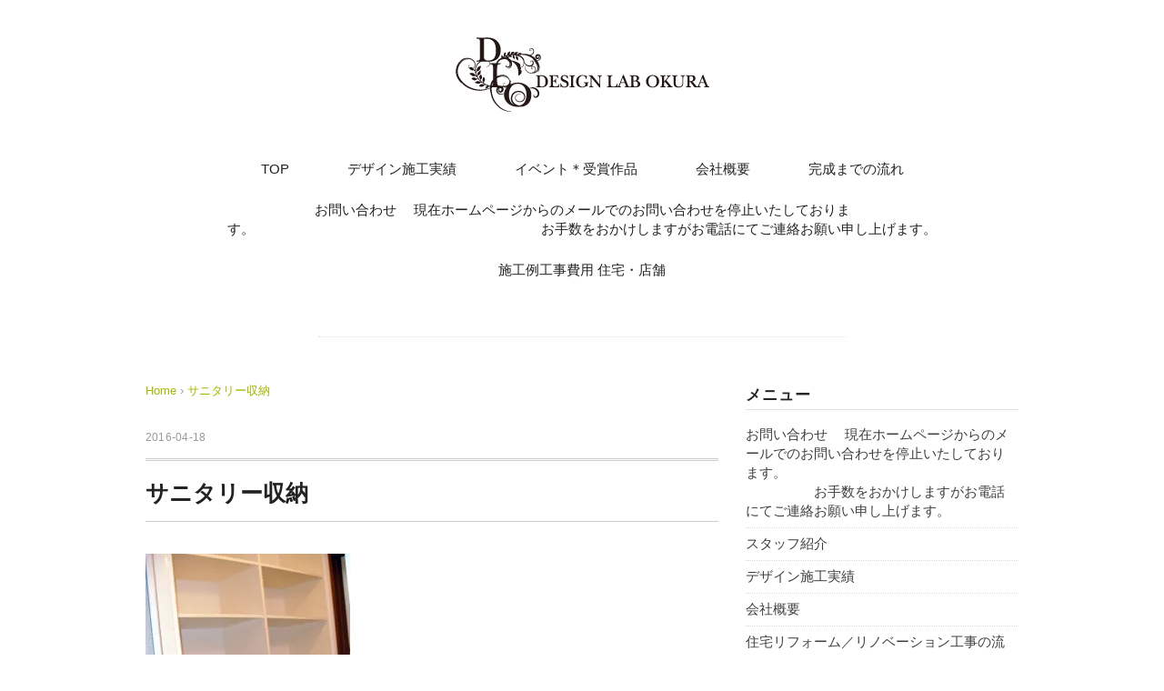

--- FILE ---
content_type: text/html; charset=UTF-8
request_url: https://dl-okura.com/archives/1718/sanyo-digital-camera-150
body_size: 7506
content:
<!DOCTYPE html>
<html lang="ja">
<head>
<meta charset="UTF-8" />
<meta name="viewport" content="width=device-width, initial-scale=1.0">
<link rel="stylesheet" href="https://dl-okura.com/wp-content/themes/pantomime/responsive.css" type="text/css" media="screen, print" />
<link rel="stylesheet" href="https://dl-okura.com/wp-content/themes/pantomime/style.css" type="text/css" media="screen, print" />
<link rel="alternate" type="application/atom+xml" title="デザインラボ大蔵 Atom Feed" href="https://dl-okura.com/feed/atom" />
<link rel="alternate" type="application/rss+xml" title="デザインラボ大蔵 RSS Feed" href="https://dl-okura.com/feed" />
<!--[if lt IE 9]>
<script src="https://dl-okura.com/wp-content/themes/pantomime/jquery/html5.js" type="text/javascript"></script>
<![endif]-->
<title>サニタリー収納 | デザインラボ大蔵</title>

<!-- All in One SEO Pack 2.2.7.6.2 by Michael Torbert of Semper Fi Web Design[-1,-1] -->
<meta name="description" itemprop="description" content="サニタリー収納 1718150" />

<meta name="keywords" itemprop="keywords" content="リノベーション、全面改装、リフォーム、増改築、耐震補強工事、モダンテイストリノベ,リノベーション、全面改装、リフォーム、増改築、耐震補強工事、モダンテイストリノベ、ナチュラルリノベ、内階段新設、ダイケン、琉球畳、オーダー建具、オーダー家具、玄関ドア、子供部屋" />

<link rel="canonical" href="https://dl-okura.com/archives/1718/sanyo-digital-camera-150" />
<!-- /all in one seo pack -->
<link rel="alternate" type="application/rss+xml" title="デザインラボ大蔵 &raquo; フィード" href="https://dl-okura.com/feed" />
<link rel="alternate" type="application/rss+xml" title="デザインラボ大蔵 &raquo; コメントフィード" href="https://dl-okura.com/comments/feed" />
		<script type="text/javascript">
			window._wpemojiSettings = {"baseUrl":"https:\/\/s.w.org\/images\/core\/emoji\/72x72\/","ext":".png","source":{"concatemoji":"https:\/\/dl-okura.com\/wp-includes\/js\/wp-emoji-release.min.js?ver=4.3.1"}};
			!function(a,b,c){function d(a){var c=b.createElement("canvas"),d=c.getContext&&c.getContext("2d");return d&&d.fillText?(d.textBaseline="top",d.font="600 32px Arial","flag"===a?(d.fillText(String.fromCharCode(55356,56812,55356,56807),0,0),c.toDataURL().length>3e3):(d.fillText(String.fromCharCode(55357,56835),0,0),0!==d.getImageData(16,16,1,1).data[0])):!1}function e(a){var c=b.createElement("script");c.src=a,c.type="text/javascript",b.getElementsByTagName("head")[0].appendChild(c)}var f,g;c.supports={simple:d("simple"),flag:d("flag")},c.DOMReady=!1,c.readyCallback=function(){c.DOMReady=!0},c.supports.simple&&c.supports.flag||(g=function(){c.readyCallback()},b.addEventListener?(b.addEventListener("DOMContentLoaded",g,!1),a.addEventListener("load",g,!1)):(a.attachEvent("onload",g),b.attachEvent("onreadystatechange",function(){"complete"===b.readyState&&c.readyCallback()})),f=c.source||{},f.concatemoji?e(f.concatemoji):f.wpemoji&&f.twemoji&&(e(f.twemoji),e(f.wpemoji)))}(window,document,window._wpemojiSettings);
		</script>
		<style type="text/css">
img.wp-smiley,
img.emoji {
	display: inline !important;
	border: none !important;
	box-shadow: none !important;
	height: 1em !important;
	width: 1em !important;
	margin: 0 .07em !important;
	vertical-align: -0.1em !important;
	background: none !important;
	padding: 0 !important;
}
</style>
<link rel='stylesheet' id='contact-form-7-css'  href='https://dl-okura.com/wp-content/plugins/contact-form-7/includes/css/styles.css?ver=4.3.1' type='text/css' media='all' />
<link rel='stylesheet' id='jetpack_css-css'  href='https://dl-okura.com/wp-content/plugins/jetpack/css/jetpack.css?ver=3.9.1' type='text/css' media='all' />

<!-- This site uses the Google Analytics by MonsterInsights plugin v 6.0.16 - https://www.monsterinsights.com/ -->
<!-- Normally you will find the Google Analytics tracking code here, but the webmaster disabled your user group. -->
<!-- / Google Analytics by MonsterInsights -->

<script type='text/javascript' src='https://ajax.googleapis.com/ajax/libs/jquery/1.7.1/jquery.min.js?ver=1.7.1'></script>
<link rel='shortlink' href='https://dl-okura.com/?p=1742' />

<link rel='dns-prefetch' href='//i0.wp.com'>
<link rel='dns-prefetch' href='//i1.wp.com'>
<link rel='dns-prefetch' href='//i2.wp.com'>
<style type='text/css'>img#wpstats{display:none}</style><link rel="shortcut icon" type="image/x-icon" href="https://dl-okura.com/wp-content/themes/pantomime/images/favicon.ico" />

<!-- Jetpack Open Graph Tags -->
<meta property="og:type" content="article" />
<meta property="og:title" content="サニタリー収納" />
<meta property="og:url" content="https://dl-okura.com/archives/1718/sanyo-digital-camera-150" />
<meta property="og:description" content="サニタリー収納" />
<meta property="article:published_time" content="2016-04-18T11:38:38+00:00" />
<meta property="article:modified_time" content="2016-04-18T11:40:34+00:00" />
<meta property="og:site_name" content="デザインラボ大蔵" />
<meta property="og:image" content="https://dl-okura.com/wp-content/uploads/2016/04/SANY0517.jpg" />
<meta property="og:locale" content="ja_JP" />
<meta name="twitter:card" content="summary" />
<script type="text/javascript">
$(document).ready(function(){
   $(document).ready(
      function(){
      $(".single a img").hover(function(){
      $(this).fadeTo(200, 0.8);
      },function(){
      $(this).fadeTo(300, 1.0);
      });
   });
   $(".slidebase").hover(function(){
      $(this).find(".slidetext").slideToggle("normal");
   });
   $(".menu-toggle").toggle(
      function(){
      $(this).attr('src', 'https://dl-okura.com/wp-content/themes/pantomime/images/toggle-off.png');
      $("#nav").slideToggle();
      return false;
      },
      function(){
      $(this).attr('src', 'https://dl-okura.com/wp-content/themes/pantomime/images/toggle-on.gif');
      $("#nav").slideToggle();
      return false;
      }
   );
   $(function(){
      $("#slidedown-nav").hide();  $(function () {
         $(window).scroll(function () {
            if ($(this).scrollTop() > 500) {
            $('#slidedown-nav').slideDown(300);
            } else {
            $('#slidedown-nav').slideUp(300);
            }
         });
      });
   });
});
</script> 
</head>
<body class="attachment single single-attachment postid-1742 attachmentid-1742 attachment-jpeg">

<div class="toggle">
<a href="#"><img src="https://dl-okura.com/wp-content/themes/pantomime/images/toggle-on.gif" alt="toggle" class="menu-toggle" /></a>
</div>

<!-- ヘッダー -->
<header id="header">

<!-- ヘッダー中身 -->    
<div class="header-inner">

<!-- ロゴ -->
<div class="logo">
<a href="https://dl-okura.com" title="デザインラボ大蔵"><img src="/wp-content/themes/pantomime/images/logo.png" alt="デザインラボ大蔵" /></a>
</div>
<!-- / ロゴ -->

<!-- スライドダウンナビゲーション -->
<nav id="slidedown-nav" class="main-navigation" role="navigation">
<div class="menu-%e3%83%a1%e3%83%8b%e3%83%a5%e3%83%bc-container"><ul id="menu-%e3%83%a1%e3%83%8b%e3%83%a5%e3%83%bc" class="nav-menu"><li id="menu-item-29" class="menu-item menu-item-type-custom menu-item-object-custom menu-item-home menu-item-29"><a href="https://dl-okura.com/">TOP</a></li>
<li id="menu-item-330" class="menu-item menu-item-type-taxonomy menu-item-object-category menu-item-has-children menu-item-330"><a href="https://dl-okura.com/archives/category/results">デザイン施工実績</a>
<ul class="sub-menu">
	<li id="menu-item-32" class="menu-item menu-item-type-taxonomy menu-item-object-category menu-item-32"><a href="https://dl-okura.com/archives/category/results/house">住宅</a></li>
	<li id="menu-item-33" class="menu-item menu-item-type-taxonomy menu-item-object-category menu-item-33"><a href="https://dl-okura.com/archives/category/results/store">店舗</a></li>
</ul>
</li>
<li id="menu-item-329" class="menu-item menu-item-type-taxonomy menu-item-object-category menu-item-has-children menu-item-329"><a href="https://dl-okura.com/archives/category/event">イベント＊受賞作品</a>
<ul class="sub-menu">
	<li id="menu-item-35" class="menu-item menu-item-type-taxonomy menu-item-object-category menu-item-35"><a href="https://dl-okura.com/archives/category/event/showroom">ショールーム</a></li>
</ul>
</li>
<li id="menu-item-47" class="menu-item menu-item-type-post_type menu-item-object-page menu-item-has-children menu-item-47"><a href="https://dl-okura.com/about">会社概要</a>
<ul class="sub-menu">
	<li id="menu-item-62" class="menu-item menu-item-type-post_type menu-item-object-page menu-item-62"><a href="https://dl-okura.com/about">会社概要</a></li>
	<li id="menu-item-61" class="menu-item menu-item-type-post_type menu-item-object-page menu-item-61"><a href="https://dl-okura.com/staff">スタッフ紹介</a></li>
</ul>
</li>
<li id="menu-item-123" class="menu-item menu-item-type-custom menu-item-object-custom menu-item-has-children menu-item-123"><a href="/flow_store">完成までの流れ</a>
<ul class="sub-menu">
	<li id="menu-item-50" class="menu-item menu-item-type-post_type menu-item-object-page menu-item-50"><a href="https://dl-okura.com/flow_house">住宅</a></li>
	<li id="menu-item-122" class="menu-item menu-item-type-post_type menu-item-object-page menu-item-122"><a href="https://dl-okura.com/flow_store">店舗</a></li>
</ul>
</li>
<li id="menu-item-545" class="menu-item menu-item-type-post_type menu-item-object-page menu-item-545"><a href="https://dl-okura.com/contact">お問い合わせ 　現在ホームページからのメールでのお問い合わせを停止いたしております。　　　　　　　　　　　　　　　　　　　　　お手数をおかけしますがお電話にてご連絡お願い申し上げます。</a></li>
<li id="menu-item-3214" class="menu-item menu-item-type-taxonomy menu-item-object-category menu-item-3214"><a href="https://dl-okura.com/archives/category/koujihiyou">施工例工事費用  住宅・店舗</a></li>
</ul></div></nav>
<!-- / スライドダウンゲーション -->

</div>    
<!-- / ヘッダー中身 -->    

</header>
<!-- / ヘッダー -->  
<div class="clear"></div>

<!-- トップナビゲーション -->
<nav id="nav" class="main-navigation" role="navigation">
<div class="menu-%e3%83%a1%e3%83%8b%e3%83%a5%e3%83%bc-container"><ul id="menu-%e3%83%a1%e3%83%8b%e3%83%a5%e3%83%bc-1" class="nav-menu"><li class="menu-item menu-item-type-custom menu-item-object-custom menu-item-home menu-item-29"><a href="https://dl-okura.com/">TOP</a></li>
<li class="menu-item menu-item-type-taxonomy menu-item-object-category menu-item-has-children menu-item-330"><a href="https://dl-okura.com/archives/category/results">デザイン施工実績</a>
<ul class="sub-menu">
	<li class="menu-item menu-item-type-taxonomy menu-item-object-category menu-item-32"><a href="https://dl-okura.com/archives/category/results/house">住宅</a></li>
	<li class="menu-item menu-item-type-taxonomy menu-item-object-category menu-item-33"><a href="https://dl-okura.com/archives/category/results/store">店舗</a></li>
</ul>
</li>
<li class="menu-item menu-item-type-taxonomy menu-item-object-category menu-item-has-children menu-item-329"><a href="https://dl-okura.com/archives/category/event">イベント＊受賞作品</a>
<ul class="sub-menu">
	<li class="menu-item menu-item-type-taxonomy menu-item-object-category menu-item-35"><a href="https://dl-okura.com/archives/category/event/showroom">ショールーム</a></li>
</ul>
</li>
<li class="menu-item menu-item-type-post_type menu-item-object-page menu-item-has-children menu-item-47"><a href="https://dl-okura.com/about">会社概要</a>
<ul class="sub-menu">
	<li class="menu-item menu-item-type-post_type menu-item-object-page menu-item-62"><a href="https://dl-okura.com/about">会社概要</a></li>
	<li class="menu-item menu-item-type-post_type menu-item-object-page menu-item-61"><a href="https://dl-okura.com/staff">スタッフ紹介</a></li>
</ul>
</li>
<li class="menu-item menu-item-type-custom menu-item-object-custom menu-item-has-children menu-item-123"><a href="/flow_store">完成までの流れ</a>
<ul class="sub-menu">
	<li class="menu-item menu-item-type-post_type menu-item-object-page menu-item-50"><a href="https://dl-okura.com/flow_house">住宅</a></li>
	<li class="menu-item menu-item-type-post_type menu-item-object-page menu-item-122"><a href="https://dl-okura.com/flow_store">店舗</a></li>
</ul>
</li>
<li class="menu-item menu-item-type-post_type menu-item-object-page menu-item-545"><a href="https://dl-okura.com/contact">お問い合わせ 　現在ホームページからのメールでのお問い合わせを停止いたしております。　　　　　　　　　　　　　　　　　　　　　お手数をおかけしますがお電話にてご連絡お願い申し上げます。</a></li>
<li class="menu-item menu-item-type-taxonomy menu-item-object-category menu-item-3214"><a href="https://dl-okura.com/archives/category/koujihiyou">施工例工事費用  住宅・店舗</a></li>
</ul></div></nav>

<!-- / トップナビゲーション -->
<div class="clear"></div>  
<!-- 全体warapper -->
<div class="wrapper">

<!-- メインwrap -->
<div id="main">

<!-- ページタイトル -->
<div class="pagetitle mobile-display-none"></div>
<!-- / ページタイトル -->

<!-- コンテンツブロック -->
<div class="row">

<!-- 本文エリア -->
<div class="twothird">

<!-- ポスト -->
<article id="post-1742" class="post-1742 attachment type-attachment status-inherit hentry">

<!-- 投稿ループ -->

<!-- パンくずリスト -->
<div class="breadcrumb">
<div itemscope itemtype="http://data-vocabulary.org/Breadcrumb">
<a href="https://dl-okura.com" itemprop="url">
<span itemprop="title">Home</span> </a> &rsaquo;</div>
<div itemscope itemtype="http://data-vocabulary.org/Breadcrumb">
<span itemprop="title"><a href="https://dl-okura.com/archives/1718/sanyo-digital-camera-150" itemprop="url">サニタリー収納</a></span></div>
</div>
<!-- / パンくずリスト -->


<div class="pagedate">2016-04-18</div>
<h1 class="blog-title"><div class="maintitle">サニタリー収納</div><div class="subtitle"></div></h1>

<div class="single-contents">
<p class="attachment"><a href='https://i1.wp.com/dl-okura.com/wp-content/uploads/2016/04/SANY0517.jpg'><img width="225" height="300" src="https://i1.wp.com/dl-okura.com/wp-content/uploads/2016/04/SANY0517.jpg?fit=225%2C300" class="attachment-medium" alt="サニタリー収納" /></a></p>
</div>

<!-- 投稿が無い場合 -->
<!-- 投稿が無い場合 -->
<!-- / 投稿ループ -->


<!-- ウィジェットエリア（シングルページ記事下） -->
<div class="row">
<div class="singlebox">
</div>
</div>
<!-- / ウィジェットエリア（シングルページ記事下） -->

<!-- タグ -->
<div class="blog-foot"></div>
<!-- / タグ -->

<!-- 関連記事 -->
<div class="similar-head">関連記事</div>
<div class="similar">
<ul>
<li><table class="similar-text"><tr><th><a href="https://dl-okura.com/archives/4950"><img width="219" height="164" src="https://i0.wp.com/dl-okura.com/wp-content/uploads/2021/07/B006816978_219-164.jpg?fit=219%2C164" class="attachment-420x280 wp-post-image" alt="" /></a></th>
<td><a href="https://dl-okura.com/archives/4950" title="アジアンリゾートをイメージした癒しの空間で、大人リッチな空間!(^^♪　美容室新店舗工事"> アジアンリゾートをイメージした癒しの空間で、大人リッチな空間!(^^♪<br />美容室新店舗工事</a></td></tr></table></li>
<li><table class="similar-text"><tr><th><a href="https://dl-okura.com/archives/4948"><img width="373" height="280" src="https://i0.wp.com/dl-okura.com/wp-content/uploads/2021/07/RIMG0099.jpg?fit=373%2C280" class="attachment-420x280 wp-post-image" alt="" /></a></th>
<td><a href="https://dl-okura.com/archives/4948" title="吹き抜けでロフトがある木の温もりに包まれたナチュラルな雰囲気のサロン♥　サロン新店舗工事920万円。"> 吹き抜けでロフトがある木の温もりに包まれたナチュラルな雰囲気のサロン♥<br />サロン新店舗工事920万円。</a></td></tr></table></li>
<li><table class="similar-text"><tr><th><a href="https://dl-okura.com/archives/4943"><img width="210" height="280" src="https://i2.wp.com/dl-okura.com/wp-content/uploads/2021/07/P1020763.jpg?fit=210%2C280" class="attachment-420x280 wp-post-image" alt="" /></a></th>
<td><a href="https://dl-okura.com/archives/4943" title="和モダンがベースのおしゃれな家庭料理店(ご紹介)　(^^♪飲食店新店舗工事300万円。"> 和モダンがベースのおしゃれな家庭料理店(ご紹介)<br />(^^♪飲食店新店舗工事300万円。</a></td></tr></table></li>
<li><table class="similar-text"><tr><th><a href="https://dl-okura.com/archives/4920"><img width="373" height="280" src="https://i0.wp.com/dl-okura.com/wp-content/uploads/2021/07/SANY0105.jpg?fit=373%2C280" class="attachment-420x280 wp-post-image" alt="" /></a></th>
<td><a href="https://dl-okura.com/archives/4920" title="ナチュラルで　タイルが素敵なブティック(^▽^)/　ブティック新店舗工事【ご紹介】(^^♪"> ナチュラルで<br />タイルが素敵なブティック(^▽^)/<br />ブティック新店舗工事【ご紹介】(^^♪</a></td></tr></table></li>
<li><table class="similar-text"><tr><th><a href="https://dl-okura.com/archives/4913"><img width="373" height="280" src="https://i1.wp.com/dl-okura.com/wp-content/uploads/2021/05/IMG_3848.jpg?fit=373%2C280" class="attachment-420x280 wp-post-image" alt="ラーメン店" /></a></th>
<td><a href="https://dl-okura.com/archives/4913" title="北海らーめん 沙蘭辺 六甲道店　厨房防水工事、内装改装工事を致しました(^▽^)/　【ご紹介】"> 北海らーめん 沙蘭辺 六甲道店<br />厨房防水工事、内装改装工事を致しました(^▽^)/<br />【ご紹介】</a></td></tr></table></li>
</ul>
</div>
<!-- / 関連記事 -->


<!-- ページャー -->
<div id="next">
<ul class="block-two">
<li class="next-left"><a href="https://dl-okura.com/archives/1718" rel="prev">古家を全面改装-リノベーション　(^^♪　1400万円。</a></li>
<li class="next-right"></li>
</ul>
</div>
<!-- / ページャー -->


<!-- コメントエリア -->



<!-- / コメントエリア -->



<!-- ウィジェットエリア（シングルページ最下部） -->
<div class="row">
<div class="singlebox">
</div>
</div>
<!-- / ウィジェットエリア（シングルページ最下部） -->

</article>
<!-- / ポスト -->

</div>
<!-- / 本文エリア -->


<!-- サイドエリア -->
<div class="third">

<!-- サイドバー -->
<div class="sidebar">

<!-- ウィジェットエリア（サイドバー新着記事の上） -->
<div class="sidebox">
<div id="pages-3" class="widget widget_pages"><div class="widget-title">メニュー</div>		<ul>
			<li class="page_item page-item-44"><a href="https://dl-okura.com/contact">お問い合わせ 　現在ホームページからのメールでのお問い合わせを停止いたしております。　　　　　　　　　　　　　　　　　　　　　お手数をおかけしますがお電話にてご連絡お願い申し上げます。</a></li>
<li class="page_item page-item-59"><a href="https://dl-okura.com/staff">スタッフ紹介</a></li>
<li class="page_item page-item-162"><a href="https://dl-okura.com/result">デザイン施工実績</a></li>
<li class="page_item page-item-2"><a href="https://dl-okura.com/about">会社概要</a></li>
<li class="page_item page-item-48"><a href="https://dl-okura.com/flow_house">住宅リフォーム／リノベーション工事の流れ</a></li>
<li class="page_item page-item-119"><a href="https://dl-okura.com/flow_store">商業施設／店舗デザイン工事の流れ</a></li>
		</ul>
		</div></div>
<!-- /ウィジェットエリア（サイドバー新着記事の上） -->

<!-- 新着記事 -->
<div class="sidebox-new">
<div class="widget-title">新着記事</div>
<ul>
<li><table class="similar-side"><tr><th><a href="https://dl-okura.com/archives/4950"><img width="219" height="164" src="https://i0.wp.com/dl-okura.com/wp-content/uploads/2021/07/B006816978_219-164.jpg?fit=219%2C164" class="attachment-420x280 wp-post-image" alt="" /></a></th>
<td><a href="https://dl-okura.com/archives/4950" title="アジアンリゾートをイメージした癒しの空間で、大人リッチな空間!(^^♪　美容室新店舗工事"> アジアンリゾートをイメージした癒しの空間で、大人リッチな空間!(^^♪　美容室新店舗工事</a></td></tr></table></li>
<li><table class="similar-side"><tr><th><a href="https://dl-okura.com/archives/4948"><img width="373" height="280" src="https://i0.wp.com/dl-okura.com/wp-content/uploads/2021/07/RIMG0099.jpg?fit=373%2C280" class="attachment-420x280 wp-post-image" alt="" /></a></th>
<td><a href="https://dl-okura.com/archives/4948" title="吹き抜けでロフトがある木の温もりに包まれたナチュラルな雰囲気のサロン♥　サロン新店舗工事920万円。"> 吹き抜けでロフトがある木の温もりに包まれたナチュラルな雰囲気のサロン♥　サロン新店舗工事920万円。</a></td></tr></table></li>
<li><table class="similar-side"><tr><th><a href="https://dl-okura.com/archives/4943"><img width="210" height="280" src="https://i2.wp.com/dl-okura.com/wp-content/uploads/2021/07/P1020763.jpg?fit=210%2C280" class="attachment-420x280 wp-post-image" alt="" /></a></th>
<td><a href="https://dl-okura.com/archives/4943" title="和モダンがベースのおしゃれな家庭料理店(ご紹介)　(^^♪飲食店新店舗工事300万円。"> 和モダンがベースのおしゃれな家庭料理店(ご紹介)　(^^♪飲食店新店舗工事300万円。</a></td></tr></table></li>
<li><table class="similar-side"><tr><th><a href="https://dl-okura.com/archives/4920"><img width="373" height="280" src="https://i0.wp.com/dl-okura.com/wp-content/uploads/2021/07/SANY0105.jpg?fit=373%2C280" class="attachment-420x280 wp-post-image" alt="" /></a></th>
<td><a href="https://dl-okura.com/archives/4920" title="ナチュラルで　タイルが素敵なブティック(^▽^)/　ブティック新店舗工事【ご紹介】(^^♪"> ナチュラルで　タイルが素敵なブティック(^▽^)/　ブティック新店舗工事【ご紹介】(^^♪</a></td></tr></table></li>
<li><table class="similar-side"><tr><th><a href="https://dl-okura.com/archives/4913"><img width="373" height="280" src="https://i1.wp.com/dl-okura.com/wp-content/uploads/2021/05/IMG_3848.jpg?fit=373%2C280" class="attachment-420x280 wp-post-image" alt="ラーメン店" /></a></th>
<td><a href="https://dl-okura.com/archives/4913" title="北海らーめん 沙蘭辺 六甲道店　厨房防水工事、内装改装工事を致しました(^▽^)/　【ご紹介】"> 北海らーめん 沙蘭辺 六甲道店　厨房防水工事、内装改装工事を致しました(^▽^)/　【ご紹介】</a></td></tr></table></li>
</ul>
</div>
<!-- / 新着記事 -->

<!-- ウィジェットエリア（サイドバー新着記事の下） -->
<div class="sidebox">
<div id="dpe_fp_widget-2" class="widget widget_dpe_fp_widget"><div class="widget-title">PICK UP</div>	<ul>
			<li><table class="similar-side"><tbody><tr>
			<th>
				<a href="https://dl-okura.com/archives/91">
					<img width="420" height="280" src="https://i0.wp.com/dl-okura.com/wp-content/uploads/2016/01/01.gif?resize=420%2C280" class="attachment-post-thumbnail wp-post-image" alt="01" />				</a>
			</th>
			<td>
				<a href="https://dl-okura.com/archives/91">
					上質なライフスタイル💛				</a>
			</td>
		</tr></tbody></table></li>
			<li><table class="similar-side"><tbody><tr>
			<th>
				<a href="https://dl-okura.com/archives/85">
					<img width="420" height="280" src="https://i0.wp.com/dl-okura.com/wp-content/uploads/2016/01/P1040225tm-frontafter.jpg?resize=420%2C280" class="attachment-post-thumbnail wp-post-image" alt="tmfrontafter" />				</a>
			</th>
			<td>
				<a href="https://dl-okura.com/archives/85">
					お家の新築時にお店もリニューアル　ナチュラルでかわいい　あたたかいお店ですよ♪(ご紹介)　美容室新店舗工事				</a>
			</td>
		</tr></tbody></table></li>
			<li><table class="similar-side"><tbody><tr>
			<th>
				<a href="https://dl-okura.com/archives/4690">
					<img width="420" height="280" src="https://i1.wp.com/dl-okura.com/wp-content/uploads/2021/04/IMG_4259.jpg?resize=420%2C280" class="attachment-post-thumbnail wp-post-image" alt="Happy  Tummy  Bakery  フロント" />				</a>
			</th>
			<td>
				<a href="https://dl-okura.com/archives/4690">
					Happy  Tummy  Bakery  様　パン屋さん内装外装新店舗工事😊　【顧客様ご紹介】				</a>
			</td>
		</tr></tbody></table></li>
		</ul><!-- .dpe-flexible-posts -->
</div><div id="categories-2" class="widget widget_categories"><div class="widget-title">カテゴリー</div>		<ul>
	<li class="cat-item cat-item-6"><a href="https://dl-okura.com/archives/category/event" title="イベントカテゴリ">イベント</a> (5)
<ul class='children'>
	<li class="cat-item cat-item-7"><a href="https://dl-okura.com/archives/category/event/showroom" title="イベント - ショールーム">ショールーム</a> (5)
</li>
</ul>
</li>
	<li class="cat-item cat-item-56"><a href="https://dl-okura.com/archives/category/%e3%82%aa%e3%83%95%e3%82%a3%e3%82%b9" >オフィス</a> (2)
</li>
	<li class="cat-item cat-item-5"><a href="https://dl-okura.com/archives/category/results" title="デザイン施工実績カテゴリ">デザイン施工実績</a> (157)
<ul class='children'>
	<li class="cat-item cat-item-2"><a href="https://dl-okura.com/archives/category/results/house" title="１つ１つにお客様との思い出がいっぱい詰まったデザイン施工実績集です
納得のゆくまでプランを練り、現場の職人さんとの高い施工力で同じ予算でも
質の高い工事にお応えしたいと思います！！">住宅</a> (73)
</li>
	<li class="cat-item cat-item-4"><a href="https://dl-okura.com/archives/category/results/store" title="１つ１つにオーナーとの思い出がいっぱい詰まったデザイン施工実績集です
納得のゆくまでプランを練り、現場の職人さんとの高い施工力で
同じ予算でも質の高い工事にお応えしたいと思います！！">店舗</a> (85)
</li>
</ul>
</li>
	<li class="cat-item cat-item-1"><a href="https://dl-okura.com/archives/category/koujihiyou" >施工例工事費用 住宅・店舗</a> (118)
</li>
		</ul>
</div><div id="archives-2" class="widget widget_archive"><div class="widget-title">アーカイブ</div>		<label class="screen-reader-text" for="archives-dropdown-2">アーカイブ</label>
		<select id="archives-dropdown-2" name="archive-dropdown" onchange='document.location.href=this.options[this.selectedIndex].value;'>
			
			<option value="">月を選択</option>
				<option value='https://dl-okura.com/archives/date/2021/07'> 2021年7月 &nbsp;(5)</option>
	<option value='https://dl-okura.com/archives/date/2021/06'> 2021年6月 &nbsp;(2)</option>
	<option value='https://dl-okura.com/archives/date/2021/05'> 2021年5月 &nbsp;(8)</option>
	<option value='https://dl-okura.com/archives/date/2021/04'> 2021年4月 &nbsp;(5)</option>
	<option value='https://dl-okura.com/archives/date/2021/03'> 2021年3月 &nbsp;(6)</option>
	<option value='https://dl-okura.com/archives/date/2020/01'> 2020年1月 &nbsp;(2)</option>
	<option value='https://dl-okura.com/archives/date/2019/10'> 2019年10月 &nbsp;(2)</option>
	<option value='https://dl-okura.com/archives/date/2019/09'> 2019年9月 &nbsp;(1)</option>
	<option value='https://dl-okura.com/archives/date/2019/07'> 2019年7月 &nbsp;(2)</option>
	<option value='https://dl-okura.com/archives/date/2019/03'> 2019年3月 &nbsp;(1)</option>
	<option value='https://dl-okura.com/archives/date/2019/02'> 2019年2月 &nbsp;(5)</option>
	<option value='https://dl-okura.com/archives/date/2018/11'> 2018年11月 &nbsp;(1)</option>
	<option value='https://dl-okura.com/archives/date/2017/10'> 2017年10月 &nbsp;(3)</option>
	<option value='https://dl-okura.com/archives/date/2017/06'> 2017年6月 &nbsp;(3)</option>
	<option value='https://dl-okura.com/archives/date/2017/03'> 2017年3月 &nbsp;(5)</option>
	<option value='https://dl-okura.com/archives/date/2016/10'> 2016年10月 &nbsp;(2)</option>
	<option value='https://dl-okura.com/archives/date/2016/06'> 2016年6月 &nbsp;(3)</option>
	<option value='https://dl-okura.com/archives/date/2016/05'> 2016年5月 &nbsp;(45)</option>
	<option value='https://dl-okura.com/archives/date/2016/04'> 2016年4月 &nbsp;(17)</option>
	<option value='https://dl-okura.com/archives/date/2016/03'> 2016年3月 &nbsp;(36)</option>
	<option value='https://dl-okura.com/archives/date/2016/01'> 2016年1月 &nbsp;(9)</option>

		</select>
</div><div id="search-2" class="widget widget_search"><div class="search">
<form method="get" id="searchform" action="https://dl-okura.com">
<fieldset>
<input name="s" type="text" onfocus="if(this.value=='Search') this.value='';" onblur="if(this.value=='') this.value='Search';" value="Search" />
<button type="submit"></button>
</fieldset>
</form>
</div></div></div>
<!-- /ウィジェットエリア（サイドバー新着記事の下） -->

<!-- ウィジェットエリア（サイドバー最下部 PC・スマホ切り替え） -->
<!-- パソコン表示エリア -->
<div class="sidebox">
</div>
<!-- / パソコン表示エリア -->
<!-- / ウィジェットエリア（サイドバー最下部 PC・スマホ切り替え） -->

</div>
<!-- /  サイドバー  -->
</div>
<!-- / サイドエリア -->


</div>
<!-- / コンテンツブロック -->


</div>
<!-- / メインwrap -->

</div>
<!-- / 全体wrapper -->

<!-- フッターエリア -->
<footer id="footer">

<!-- フッターコンテンツ -->
<div class="footer-inner">

<!-- ウィジェットエリア（フッター３列枠） -->
<div class="row">
<article class="third">
<div class="footerbox">
<div id="text-5" class="widget widget_text"><div class="footer-widget-title">カテゴリ</div>			<div class="textwidget"><ul>
<li class="cat-item"><a title="デザイン施工実績" href="/archives/category/results">デザイン施工実績</a></li>
<li class="cat-item"><a title="イベント" href="/archives/category/event">イベント</a></li>
<li class="cat-item"><a title="会社概要" href="/about">会社概要</a></li>
<li class="cat-item"><a title="完成までの流れ" href="/flow">完成までの流れ</a></li>
<li class="cat-item"><a title="お問い合わせ" href="/contact">お問い合わせ</a></li>
</ul></div>
		</div></div>
</article>
<article class="third">
<div class="footerbox">
<div id="text-4" class="widget widget_text">			<div class="textwidget"><img src="/wp-content/themes/pantomime/images/footer_logo.png" alt="デザインラボ大蔵" id="footer-center-logo">
<div id="footer-center-bottom">
	<div>お気軽にお問い合わせください</div>
	<a href="tel:0782242309">
		<img src="/wp-content/themes/pantomime/images/footer_tel.png" alt="デザインラボ大蔵" id="address-footer">
	</a>
</div></div>
		</div></div>
</article>
<article class="third">
<div class="footerbox">
<div id="text-3" class="widget widget_text">			<div class="textwidget"><div id="footer-mobile-wrapper">
<div id="footer-right-logo">
	<img src="/wp-content/themes/pantomime/images/footer_logo.png" alt="デザインラボ大蔵" id="footer-center-logo-small">
</div>
<div id="footer-right-top">
	<div id="footer-site-title">デザインラボ大蔵</div>
	<div id="footer-site-address">〒674-0057<br />兵庫県明石市大久保町高丘2丁目19-1</div>
</div>
</div>
<div id="footer-right-bottom">
	<div>メールでのお問い合わせはこちら</div>
	<a class="yellow-button" href="/contact">お問い合わせ</a>
</div></div>
		</div></div>
</article>
</div>
<!-- / ウィジェットエリア（フッター３列枠） -->
<div class="clear"></div>


</div>
<!-- / フッターコンテンツ -->

<!-- コピーライト表示 -->
<div id="copyright">
© COPYRIGHT DESIGN LAB OKURA
</div>
<!-- /コピーライト表示 -->

</footer>
<!-- / フッターエリア -->

<script type='text/javascript' src='https://dl-okura.com/wp-content/plugins/jetpack/modules/photon/photon.js?ver=20130122'></script>
<script type='text/javascript' src='https://dl-okura.com/wp-content/plugins/contact-form-7/includes/js/jquery.form.min.js?ver=3.51.0-2014.06.20'></script>
<script type='text/javascript'>
/* <![CDATA[ */
var _wpcf7 = {"loaderUrl":"https:\/\/dl-okura.com\/wp-content\/plugins\/contact-form-7\/images\/ajax-loader.gif","recaptchaEmpty":"\u3042\u306a\u305f\u304c\u30ed\u30dc\u30c3\u30c8\u3067\u306f\u306a\u3044\u3053\u3068\u3092\u8a3c\u660e\u3057\u3066\u304f\u3060\u3055\u3044\u3002","sending":"\u9001\u4fe1\u4e2d ..."};
/* ]]> */
</script>
<script type='text/javascript' src='https://dl-okura.com/wp-content/plugins/contact-form-7/includes/js/scripts.js?ver=4.3.1'></script>
<script type='text/javascript' src='https://s0.wp.com/wp-content/js/devicepx-jetpack.js?ver=202604'></script>
<script type='text/javascript' src='https://stats.wp.com/e-202604.js' async defer></script>
<script type='text/javascript'>
	_stq = window._stq || [];
	_stq.push([ 'view', {v:'ext',j:'1:3.9.1',blog:'106789241',post:'1742',tz:'9',srv:'dl-okura.com'} ]);
	_stq.push([ 'clickTrackerInit', '106789241', '1742' ]);
</script>

<!-- Js -->
<script type="text/javascript" src="https://dl-okura.com/wp-content/themes/pantomime/jquery/scrolltopcontrol.js"></script>
<!-- /Js -->

</body>
</html>